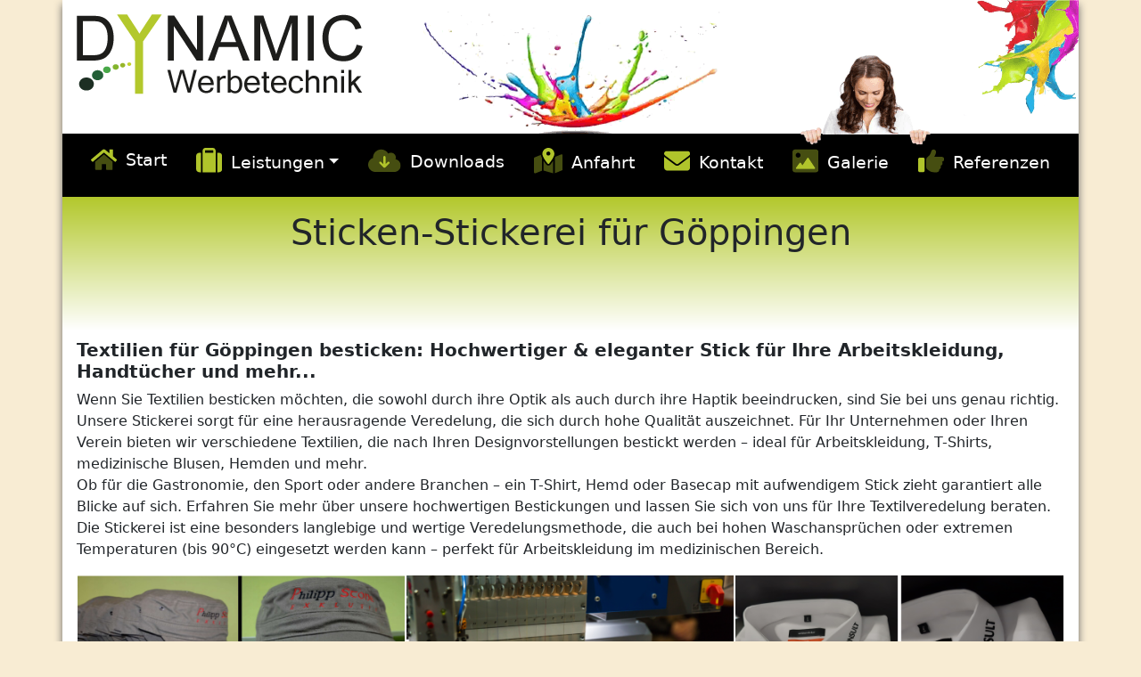

--- FILE ---
content_type: text/html; charset=UTF-8
request_url: https://werbetechnik-dynamic.de/goeppingen-sticken-stickerei.html
body_size: 5152
content:
<!DOCTYPE html>
<html>
  <head>
    <meta charset="utf-8" />
<meta name="description" content="Werbetechnik-Dynamic bestickt für Sie Textilien für Göppingen . Wir besticken ✔️ T-Shirt ✔️ Arbeitskleidung ✔️ Jacken ✔️ Handtücher ✔️ Bademäntel ✔️ Gastronomie-Textilien ✔️ 3D Bestickung ✔️ Hosen ✔️ Stick auf Kappen und noch mehr..." />
<link rel="canonical" href="https://werbetechnik-dynamic.de/goeppingen-sticken-stickerei.html" />
<meta name="Generator" content="Drupal 10 (https://www.drupal.org)" />
<meta name="MobileOptimized" content="width" />
<meta name="HandheldFriendly" content="true" />
<meta name="viewport" content="width=device-width, initial-scale=1.0" />
<link rel="icon" href="/sites/default/files/apple-icon-57x57_0.png" type="image/png" />

    <title>Sticken-Stickerei für Göppingen | Werbetechnik Dynamic</title>
    <link rel="stylesheet" media="all" href="/core/themes/stable9/css/system/components/align.module.css?t77mnf" />
<link rel="stylesheet" media="all" href="/core/themes/stable9/css/system/components/fieldgroup.module.css?t77mnf" />
<link rel="stylesheet" media="all" href="/core/themes/stable9/css/system/components/container-inline.module.css?t77mnf" />
<link rel="stylesheet" media="all" href="/core/themes/stable9/css/system/components/clearfix.module.css?t77mnf" />
<link rel="stylesheet" media="all" href="/core/themes/stable9/css/system/components/details.module.css?t77mnf" />
<link rel="stylesheet" media="all" href="/core/themes/stable9/css/system/components/hidden.module.css?t77mnf" />
<link rel="stylesheet" media="all" href="/core/themes/stable9/css/system/components/item-list.module.css?t77mnf" />
<link rel="stylesheet" media="all" href="/core/themes/stable9/css/system/components/js.module.css?t77mnf" />
<link rel="stylesheet" media="all" href="/core/themes/stable9/css/system/components/nowrap.module.css?t77mnf" />
<link rel="stylesheet" media="all" href="/core/themes/stable9/css/system/components/position-container.module.css?t77mnf" />
<link rel="stylesheet" media="all" href="/core/themes/stable9/css/system/components/reset-appearance.module.css?t77mnf" />
<link rel="stylesheet" media="all" href="/core/themes/stable9/css/system/components/resize.module.css?t77mnf" />
<link rel="stylesheet" media="all" href="/core/themes/stable9/css/system/components/system-status-counter.css?t77mnf" />
<link rel="stylesheet" media="all" href="/core/themes/stable9/css/system/components/system-status-report-counters.css?t77mnf" />
<link rel="stylesheet" media="all" href="/core/themes/stable9/css/system/components/system-status-report-general-info.css?t77mnf" />
<link rel="stylesheet" media="all" href="/core/themes/stable9/css/system/components/tablesort.module.css?t77mnf" />
<link rel="stylesheet" media="all" href="/core/themes/stable9/css/filter/filter.caption.css?t77mnf" />
<link rel="stylesheet" media="all" href="/core/themes/stable9/css/media/filter.caption.css?t77mnf" />
<link rel="stylesheet" media="all" href="/core/themes/stable9/css/views/views.module.css?t77mnf" />
<link rel="stylesheet" media="all" href="/sites/default/themes/aw_bootstrap/css/custom.css?t77mnf" />
<link rel="stylesheet" media="all" href="/sites/default/themes/aw_bootstrap/css/bootstrap.min.css?t77mnf" />

    
  </head>
  <body>
        <a href="#main-content" class="visually-hidden focusable skip-link">
      Direkt zum Inhalt
    </a>
    
      <div class="dialog-off-canvas-main-canvas" data-off-canvas-main-canvas>
      <div class="offcanvas offcanvas-start" tabindex="-1" id="offcanvasMenu" aria-labelledby="offcanvasMenuLabel">
    <div class="offcanvas-header">
        <h5 class="offcanvas-title" id="offcanvasMenuLabel">Menü</h5>
        <button type="button" class="btn-close text-reset" data-bs-dismiss="offcanvas" aria-label="Close"></button>
    </div>
    <div class="offcanvas-body">
      

    

  
<h2 class="visually-hidden" id="block-hauptmenu-menu">Mobilmenü</h2>


  
                      <ul class="navbar-nav me-auto mb-2 mb-lg-0 nav-fill w-100">
                              <li class="nav-item">
          <a href="/werbetechnik-dynamic" class="home start nav-link" data-drupal-link-system-path="node/20">Start</a>
      </li>

                    <li class="nav-item dropdown">
          <a href="/leistungen" class="leistungen nav-link dropdown-toggle" data-toggle="dropdown" title="Expand menu Leistungen" data-drupal-link-system-path="node/119">Leistungen</a>
                  <ul class="dropdown-menu">
                        <li class="nav-item">
          <a href="/leistungen/bannerdruck" class="bannerdruck nav-link" data-drupal-link-system-path="node/143">Bannerdruck</a>
      </li>

                    <li class="nav-item">
          <a href="/leistungen/schilder-beschriftung" class="schilder-beschriftung nav-link" data-drupal-link-system-path="node/144">Schilder-Beschriftung</a>
      </li>

                    <li class="nav-item">
          <a href="/leistungen/tassendruck-fototasse" class="tassendruck / fototasse nav-link" data-drupal-link-system-path="node/145">Tassendruck / Fototasse</a>
      </li>

                    <li class="nav-item">
          <a href="/leistungen/aufkleber" class="aufkleber nav-link" data-drupal-link-system-path="node/138">Aufkleber</a>
      </li>

                    <li class="nav-item">
          <a href="/leistungen/poster-plakate" class="poster &amp; plakate nav-link" data-drupal-link-system-path="node/139">Poster &amp; Plakate</a>
      </li>

                    <li class="nav-item">
          <a href="/leistungen/sticken-stickerei" class="sticken-stickerei nav-link" data-drupal-link-system-path="node/17">Sticken-Stickerei</a>
      </li>

                    <li class="nav-item">
          <a href="/leistungen/schaufenster" class="schaufenster nav-link" data-drupal-link-system-path="node/140">Schaufenster</a>
      </li>

                    <li class="nav-item">
          <a href="/leistungen/t-shirt-textildruck" class="t shirt - textildruck nav-link" data-drupal-link-system-path="node/156">T Shirt - Textildruck</a>
      </li>

                    <li class="nav-item">
          <a href="/leistungen/fahrzeugbeschriftung" class="fahrzeugbeschriftung nav-link" data-drupal-link-system-path="node/167">Fahrzeugbeschriftung</a>
      </li>

                    <li class="nav-item">
          <a href="https://www.werbetechnik-dynamic.de/leistungen-uebersicht" class="leistungen-übersicht nav-link">Leistungen-Übersicht</a>
      </li>

        </ul>
  
      </li>

                    <li class="nav-item">
          <a href="/downloads" class="downloads nav-link" data-drupal-link-system-path="node/118">Downloads</a>
      </li>

                    <li class="nav-item">
          <a href="/anfahrt" class="anfahrt nav-link" data-drupal-link-system-path="node/21">Anfahrt</a>
      </li>

                    <li class="nav-item">
          <a href="/kontakt" class="kontakt nav-link" data-drupal-link-system-path="node/116">Kontakt</a>
      </li>

                    <li class="nav-item">
          <a href="/galerie" class="galerie nav-link" data-drupal-link-system-path="galerie">Galerie</a>
      </li>

                    <li class="nav-item">
          <a href="/referenzen" class="referenzen nav-link" data-drupal-link-system-path="referenzen">Referenzen</a>
      </li>

        </ul>
  






    </div>
  </div>

<div id="maincontainer" class="container-md p-0 mb-md-3">

  <header class="p-3" role="banner" id="header">
    <div class="position-relative">
      <img class="img-fluid" src="/sites/default/themes/aw_bootstrap/images/logo.png" alt="logo"/>
      <div class="d-none header-women d-md-block position-absolute">
        <img src="/sites/default/themes/aw_bootstrap/images/woman.png" />
      </div>
    </div>
  </header>

      <nav class="navbar navbar-expand-lg ">
      <div class="container-fluid">
        <button class="navbar-toggler" type="button" data-bs-toggle="offcanvas" data-bs-target="#offcanvasMenu" aria-controls="offcanvasMenu">
          <i class="fal fa-bars"></i> Men&uuml;
        </button>
        <div class="collapse navbar-collapse" id="navbarSupportedContent">
          

    

  
<h2 class="visually-hidden" id="block-aw-bootstrap-main-menu-menu">Hauptnavigation</h2>


  
                      <ul class="navbar-nav me-auto mb-2 mb-lg-0 nav-fill w-100">
                              <li class="nav-item">
          <a href="/werbetechnik-dynamic" class="home start nav-link" data-drupal-link-system-path="node/20">Start</a>
      </li>

                    <li class="nav-item dropdown">
          <a href="/leistungen" class="leistungen nav-link dropdown-toggle" data-toggle="dropdown" title="Expand menu Leistungen" data-drupal-link-system-path="node/119">Leistungen</a>
                  <ul class="dropdown-menu">
                        <li class="nav-item">
          <a href="/leistungen/bannerdruck" class="bannerdruck nav-link" data-drupal-link-system-path="node/143">Bannerdruck</a>
      </li>

                    <li class="nav-item">
          <a href="/leistungen/schilder-beschriftung" class="schilder-beschriftung nav-link" data-drupal-link-system-path="node/144">Schilder-Beschriftung</a>
      </li>

                    <li class="nav-item">
          <a href="/leistungen/tassendruck-fototasse" class="tassendruck / fototasse nav-link" data-drupal-link-system-path="node/145">Tassendruck / Fototasse</a>
      </li>

                    <li class="nav-item">
          <a href="/leistungen/aufkleber" class="aufkleber nav-link" data-drupal-link-system-path="node/138">Aufkleber</a>
      </li>

                    <li class="nav-item">
          <a href="/leistungen/poster-plakate" class="poster &amp; plakate nav-link" data-drupal-link-system-path="node/139">Poster &amp; Plakate</a>
      </li>

                    <li class="nav-item">
          <a href="/leistungen/sticken-stickerei" class="sticken-stickerei nav-link" data-drupal-link-system-path="node/17">Sticken-Stickerei</a>
      </li>

                    <li class="nav-item">
          <a href="/leistungen/schaufenster" class="schaufenster nav-link" data-drupal-link-system-path="node/140">Schaufenster</a>
      </li>

                    <li class="nav-item">
          <a href="/leistungen/t-shirt-textildruck" class="t shirt - textildruck nav-link" data-drupal-link-system-path="node/156">T Shirt - Textildruck</a>
      </li>

                    <li class="nav-item">
          <a href="/leistungen/fahrzeugbeschriftung" class="fahrzeugbeschriftung nav-link" data-drupal-link-system-path="node/167">Fahrzeugbeschriftung</a>
      </li>

                    <li class="nav-item">
          <a href="https://www.werbetechnik-dynamic.de/leistungen-uebersicht" class="leistungen-übersicht nav-link">Leistungen-Übersicht</a>
      </li>

        </ul>
  
      </li>

                    <li class="nav-item">
          <a href="/downloads" class="downloads nav-link" data-drupal-link-system-path="node/118">Downloads</a>
      </li>

                    <li class="nav-item">
          <a href="/anfahrt" class="anfahrt nav-link" data-drupal-link-system-path="node/21">Anfahrt</a>
      </li>

                    <li class="nav-item">
          <a href="/kontakt" class="kontakt nav-link" data-drupal-link-system-path="node/116">Kontakt</a>
      </li>

                    <li class="nav-item">
          <a href="/galerie" class="galerie nav-link" data-drupal-link-system-path="galerie">Galerie</a>
      </li>

                    <li class="nav-item">
          <a href="/referenzen" class="referenzen nav-link" data-drupal-link-system-path="referenzen">Referenzen</a>
      </li>

        </ul>
  






        </div>
      </div>
		</nav>
  
  <main id="content" role="main" class="text-break">

          <section id="hero" class="pt-3 text-center container-md">
        

    <div data-drupal-messages-fallback class="hidden"></div>
<div id="block-aw-bootstrap-page-title--2">
  
    
      
  <h1>   Sticken-Stickerei für 
  
  
  

  
  
  

      Göppingen

    

  
  

  
  

  </h1>


  </div>



      </section>
    
    <a id="main-content" tabindex="-1"></a>

    
          <div class="pt-3 container-md">
        

      </div>
    
      

    <section class="pt-5 container-md">
      

    <div id="block-dynamic-system-main">
  
    
      <div class="views-element-container"><div class="js-view-dom-id-a3cb89bd7e614e1431753a4ef9823f9c070328a0e2f32d4c4c78f2b9aac30573">
  
  
  

  
  
  

      <div>  <h5>&nbsp;</h5>
<h5><strong>Textilien für 
  
  
  

  
  
  

      Göppingen

    

  
  

  
  

   besticken: Hochwertiger &amp; eleganter Stick für Ihre Arbeitskleidung, Handtücher und mehr...</strong></h5>
<p>Wenn Sie Textilien besticken möchten, die sowohl durch ihre Optik als auch durch ihre Haptik beeindrucken, sind Sie bei uns genau richtig. Unsere Stickerei sorgt für eine herausragende Veredelung, die sich durch hohe Qualität auszeichnet. Für Ihr Unternehmen oder Ihren Verein bieten wir verschiedene Textilien, die nach Ihren Designvorstellungen bestickt werden – ideal für Arbeitskleidung, T-Shirts, medizinische Blusen, Hemden und mehr.&nbsp;<br>Ob für die Gastronomie, den Sport oder andere Branchen – ein T-Shirt, Hemd oder Basecap mit aufwendigem Stick zieht garantiert alle Blicke auf sich. Erfahren Sie mehr über unsere hochwertigen Bestickungen und lassen Sie sich von uns für Ihre Textilveredelung beraten. Die Stickerei ist eine besonders langlebige und wertige Veredelungsmethode, die auch bei hohen Waschansprüchen oder extremen Temperaturen (bis 90°C) eingesetzt werden kann – perfekt für Arbeitskleidung im medizinischen Bereich.</p>
<table>
<tbody>
<tr>
<td>
<div class="align-center">
  
  
  <div>
    <div class="visually-hidden">Image</div>
              <div>  <img loading="lazy" src="/sites/default/files/2023-09/Sticken-Stick-Kappen-M%C3%BCtzen-Cap.webp" width="430" height="269" alt="Stick auf Kappen / Mützen / Cap">

</div>
          </div>

</div>
</td>
<td>
<div class="align-center">
  
  
  <div>
    <div class="visually-hidden">Image</div>
              <div>  <img loading="lazy" src="/sites/default/files/2023-09/Sticken-Handtuch-Handt%C3%BCcher-Bademantel-Badem%C3%A4ntel-Stick-Textilien.webp" width="430" height="269" alt="Stickerei für Textilien wie z.b. Handtücher, Bademäntel, Arbeitskleidung">

</div>
          </div>

</div>
</td>
<td>
<div class="align-center">
  
  
  <div>
    <div class="visually-hidden">Image</div>
              <div>  <img loading="lazy" src="/sites/default/files/2023-09/Sticken-Stick-Hemden-Textilien-Arbeitskleidung-T-Shirt-Poloshirt-Sweatshirt-Kragen.webp" width="429" height="269" alt="Stick auf Arbeitskleidung / Hemden / Poloshirt / TShirt / Sweatshirt / Hoodie">

</div>
          </div>

</div>
</td>
</tr>
</tbody>
</table>
<h5>&nbsp;</h5>
<h5><strong>Stick für jeden Einsatzbereich: Textilien für 
  
  
  

  
  
  

      Göppingen

    

  
  

  
  

   veredeln</strong></h5>
<p>Der Stick eignet sich hervorragend für eine Vielzahl von Kleidungen. In der Gastronomie bieten wir maßgeschneiderte Stickerei-Lösungen für Kochjacken, Schürzen, T-Shirts und Basecaps an. Auch im medizinischen Bereich bieten wir Ihnen die Möglichkeit, Arbeitskleidung wie Kasacks, medizinische Blusen oder Arbeitshosen für Krankenhäuser und Arztpraxen mit hochwertiger Stickerei zu veredeln. Zusätzlich bieten wir individuelle Stickerei-Veredelungen im Bereich Hotellerie und Wellness für Handtücher, Bademäntel und Arbeitskleidung an. Bei uns haben Sie die Wahl: Bringen Sie Ihre eigenen Textilien mit oder wählen Sie aus unserem Katalog und bestellen Sie direkt bei uns. Neben gängigen Konfektionsgrößen sind auch Übergrößen verfügbar, um Ihren Anforderungen gerecht zu werden.</p>
<h5><strong>Stick für unterschiedliche Stoffe: Alles für Ihre Textilien in Ihrer Stadt 
  
  
  

  
  
  

      Göppingen

    

  
  

  
  

  </strong></h5>
<p>Egal, ob es sich um ein leichtes T-Shirt oder Hemd handelt oder um Arbeitskleidung aus schwerem Stoff – unsere Stickmaschinen passen sich präzise an fast jede Materialstärke an. Wir bieten Ihnen die Möglichkeit, Kleidung in unterschiedlichen Stoffstärken zu besticken und das in bestmöglicher Qualität.</p>
<h5><strong>Veredelte Textilien für Unternehmen und Vereine für 
  
  
  

  
  
  

      Göppingen

    

  
  

  
  

  </strong></h5>
<p>Besonders für Arbeitskleidung ist die Stickerei eine ausgezeichnete Wahl, um das Firmenimage zu stärken und das Zusammengehörigkeitsgefühl zu fördern.<br>Auch in der Freizeit oder im Sport können Sie Ihre Textilien mit einer individuell abgestimmten Stickerei veredeln.</p>
<h5><strong>Kompetente Beratung für Ihre Textilveredelung für 
  
  
  

  
  
  

      Göppingen

    

  
  

  
  

  </strong></h5>
<p>Die Auswahl der richtigen Stickerei für Ihre Textilien ist entscheidend für das Endergebnis. Lassen Sie sich von uns beraten, welche Stick Motive möglich sind und welche am besten zu Ihren Textilien und Ihrem Verwendungszweck passen.</p>
<p><strong>Bereitstellung der Daten für Ihre Stickerei:</strong><br>Wie beim Textildruck benötigen wir auch zur Bestickung die entsprechenden Daten. Hierbei akzeptieren wir eine Vielzahl von Formaten wie JPG, PDF, EPS und CDR. Benötigen Sie Unterstützung bei der Bereitstellung? Aus einer dieser Daten erstellen wir das entsprechende Stickprogramm.</p>
<p><strong>Jetzt Angebot für Textilveredelung anfordern!</strong></p>
<p><em><strong>Die Mindestabnahmemenge für bestickte Kleidung liegt bei 20 Exemplaren.</strong></em>&nbsp;<br>Sprechen Sie uns noch heute an und lassen Sie Ihre Textilien für 
  
  
  

  
  
  

      Göppingen

    

  
  

  
  

   mit einer hochwertigen Stickerei veredeln!</p>
<p><em>Wenn Sie nicht aus Marburg sind, versenden wir auch in ihre Stadt 
  
  
  

  
  
  

      Göppingen

    

  
  

  
  

   und &gt;&gt;&gt;</em><a href="https://werbetechnik-dynamic.de/leistungen-uebersicht"><em>deutschlandweit</em></a><em>&lt;&lt;&lt;. Sie können uns auch gerne Ihre eigenen Textilien zusenden – nach der Stickerei schicken wir sie bequem zurück.</em></p>
</div>

    

  
  

  
  
</div></div>

  </div>



    </section>

  </main>

      <footer  role="contentinfo" id="footer" class="container-md p-0 p-sm-3">
      <div class="footer-top row justify-content-end">
        <div class="footer-dots col-4 d-none d-sm-block"></div>
      </div>
      <div class="footer-inner p-3">
        <p class="aw-social-button">
          Folgen Sie uns auf: 
          <a href="https://www.facebook.com/werbetechnik.dynamic/" target="_blank"><i class="fab fa-facebook-f fa-lg fa-fw"></i></a>
          <a href="https://twitter.com/WerbetechnikD" target="_blank"><i class="fab fa-x-twitter fa-lg fa-fw"></i></a>
          <a href="https://www.pinterest.de/werbetechnikdyanmic/" target="_blank"><i class="fab fa-pinterest-p fa-lg fa-fw"></i></a>
          <a href="https://www.instagram.com/werbetechnik_dynamic/" target="_blank"><i class="fab fa-instagram fa-lg fa-fw"></i></a>
          <a href="https://www.linkedin.com/in/werbetechnik-dynamic-hoffmann-und-hoffmann-gbr-aa96879b/" target="_blank"><i class="fab fa-linkedin-in fa-lg fa-fw"></i></a>
        </p>
        <hr class="border-top border-primary opacity-50" />
        

    <div id="block-dynamic-block-1">
  
    
      
            <div><p><strong>Werbetechnik-Dynamic</strong></p>
<p>Hoffmann &amp; Hoffmann GbR<br>Bahnhofstraße 6b<br>35037 Marburg</p>
<div class="row">
<div class="col-sm-6 mt-3 mt-sm-0">Tel.: 06421 - 168 450 3<br>Mail: <a href="mailto:webmaster@werbetechnik-dynamic.de">webmaster@werbetechnik-dynamic.de</a></div>
</div>
</div>
      
  </div>



                  <hr class="border-top border-primary opacity-50" />
          

    

  
<h2 class="visually-hidden" id="block-dynamic-menu-menu-footer-menu-menu">&lt;none&gt;</h2>


  
        <ul class="list-inline m-0">
        <li class="list-inline-item">
      <a href="/agb" data-drupal-link-system-path="node/64">AGB´s</a>
          </li>
      <li class="list-inline-item">
      <a href="/datenschutz" data-drupal-link-system-path="node/124">Datenschutz</a>
          </li>
      <li class="list-inline-item">
      <a href="/impressum" data-drupal-link-system-path="node/62">Impressum</a>
          </li>
      <li class="list-inline-item">
      <a href="/leistungen-uebersicht" data-drupal-link-system-path="leistungen-uebersicht">Lieferorte</a>
          </li>
      <li class="list-inline-item">
      <a href="/linkpartner" data-drupal-link-system-path="node/66">Linkpartner</a>
          </li>
      <li class="list-inline-item">
      <a href="/sitemap.xml" data-drupal-link-system-path="node/171">Sitemap</a>
          </li>
  </ul>
  





              </div>
    </footer>
  </div>
  </div>

    
    <script type="application/json" data-drupal-selector="drupal-settings-json">{"path":{"baseUrl":"\/","pathPrefix":"","currentPath":"leistungen\/98\/8","currentPathIsAdmin":false,"isFront":false,"currentLanguage":"de"},"pluralDelimiter":"\u0003","suppressDeprecationErrors":true,"user":{"uid":0,"permissionsHash":"e878e8b550c6f9e20e7c70126dba3e49e947cab07de9886bc1300f93b8ed3b56"}}</script>
<script src="/core/assets/vendor/jquery/jquery.min.js?v=3.7.1"></script>
<script src="/sites/default/files/languages/de_Sp40HXgT7KE5ZPu320ui902uEFqzyWdfajd-SlI6mRA.js?t77mnf"></script>
<script src="/core/misc/drupalSettingsLoader.js?v=10.5.8"></script>
<script src="/core/misc/drupal.js?v=10.5.8"></script>
<script src="/core/misc/drupal.init.js?v=10.5.8"></script>
<script src="/sites/default/themes/aw_bootstrap/js/all.min.js?v=10.5.8"></script>
<script src="/sites/default/themes/aw_bootstrap/js/bootstrap.bundle.min.js?v=10.5.8"></script>

  </body>
</html>
